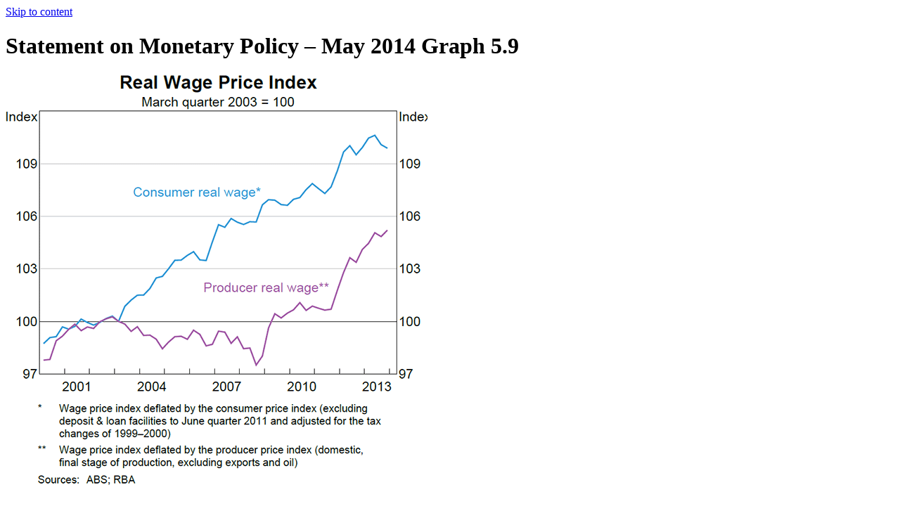

--- FILE ---
content_type: text/html; charset=UTF-8
request_url: https://www.rba.gov.au/publications/smp/2014/may/graphs/graph-5.9.html
body_size: 1510
content:





	


<!DOCTYPE html>
<html lang="en-au" xml:lang="en-au" xmlns="http://www.w3.org/1999/xhtml" class="no-js">
<head>
	<meta http-equiv="X-UA-Compatible" content="IE=edge" />
	<meta charset="utf-8" />


	<script src="/assets/js/rba.external.min.js"></script>
	<!-- Google Tag Manager -->
	<script>(function(w,d,s,l,i){w[l]=w[l]||[];w[l].push({'gtm.start':
			new Date().getTime(),event:'gtm.js'});var f=d.getElementsByTagName(s)[0],
			j=d.createElement(s),dl=l!=='dataLayer'?'&l='+l:'';j.async=true;j.src=
			'https://www.googletagmanager.com/gtm.js?id='+i+dl;f.parentNode.insertBefore(j,f);
	})(window,document,'script','dataLayer', 'GTM-' + 'P2F2TKD' +  '');</script>
	<!-- End Google Tag Manager -->


	<title>Graph 5.9 | Statement on Monetary Policy &ndash; May&nbsp;2014 | RBA</title>

	<link rel="schema.dcterms" href="https://purl.org/dc/terms/" />
	
	
	<meta name="dcterms.identifier" content="https://www.rba.gov.au/publications/smp/2014/may/graphs/graph-5.9.html" />
	
	<meta name="dcterms.title" content="Graph 5.9 | Statement on Monetary Policy &ndash; May&nbsp;2014" />
	
	<meta name="description" content="&nbsp;" />
	<meta name="dcterms.description" content="&nbsp;" />

	
	
	
	
	<meta name="dcterms.modified" content="2019-03-19" />

	<meta name="dcterms.publisher" content="scheme=AGLSTERMS.AglsAgent; corporateName=Reserve Bank of Australia" />
	<meta name="dcterms.contributor" content="contact=Media and Communications, Communications Department" />
	
	<meta name="dcterms.creator" content="scheme=AGLSTERMS.AglsAgent; corporateName=Reserve Bank of Australia" />
	

	
	

	<meta name="dcterms.language" content="en-AU" />
	<meta name="dcterms.coverage" content="Australia" />
	<meta name="dcterms.rights" content="You may download, display, print or reproduce material on this website in unaltered form for your personal, non-commercial use within your organisation, with proper attribution given to the Reserve Bank of Australia. Other than for any use under the Copyright Act 1968, all rights reserved." />

	<meta name="AGLSTERMS.category" content="document" />
	
	<meta name="AGLSTERMS.availability" content="email=RBAInfo@rba.gov.au" />

	<meta name="viewport" content="width=device-width, initial-scale=1" />
	<meta name="format-detection" content="telephone=no" />

	
	
	
	
	
	

	<!-- Google / Search Engine Tags -->
	<meta itemprop="name" content="Graph 5.9 | Statement on Monetary Policy &ndash; May&nbsp;2014">
	<meta itemprop="description" content="&nbsp;">
	<meta itemprop="image" content="https://www.rba.gov.au/assets/images/logos/logo-rba-social-600x315.png?v=2">

	<!-- Social Media Tags -->
	<meta property="fb:app_id" content="1531460963826648" />

	<meta property="og:site_name" content="Reserve Bank of Australia" />
	<meta property="og:url" content="https://www.rba.gov.au/publications/smp/2014/may/graphs/graph-5.9.html" />
	<meta property="og:type" content="article" />
	<meta property="og:title" content="Graph 5.9 | Statement on Monetary Policy &ndash; May&nbsp;2014" />
	<meta property="og:description" content="&nbsp;" />
	<meta property="og:image" content="https://www.rba.gov.au/assets/images/logos/logo-rba-social-600x315.png?v=2" />

	<meta name="twitter:site" content="@RBAInfo" />
	<meta name="twitter:card" content="summary_large_image" />
	<meta name="twitter:title" content="Graph 5.9 | Statement on Monetary Policy &ndash; May&nbsp;2014">
	<meta name="twitter:description" content="&nbsp;">
	<meta name="twitter:image" content="https://www.rba.gov.au/assets/images/logos/logo-rba-social-600x315.png?v=2" />

	
	

	<link rel="shortcut icon" href="/favicon.ico" />
	<link rel="apple-touch-icon" href="/assets/images/logos/favicon-152.png" />
	<meta name="msapplication-TileColor" content="#ffffff" />
	<meta name="msapplication-TileImage" content="/assets/images/logos/favicon-144.png" />

	<link rel="stylesheet" type="text/css" href="/assets/css/rba.main.min.css?v=20260114" />
	<link rel="stylesheet" type="text/css" href="/assets/css/rba.print.min.css?v=20250401" media="print" />
	

</head>
<body class="popup">
	<a id="top" href="#content" class="anchor-skip-to-content">Skip to content</a>

<div class="page page-popup-image">

	<div id="wrapper">

		<div id="content" tabindex="-1" role="main" class="page-width page-layout content-style">

			<h1 class="page-title">
				<span class="publication-name">Statement on Monetary Policy &ndash; May&nbsp;2014</span>
				Graph 5.9
			</h1>

			<div class="image-graph">
				<img src="../images/graph-5.9.gif" alt="Graph 5.9: Real Wage Price Index" />
			</div>

			

		</div>

	</div>

</div>
</body></html>